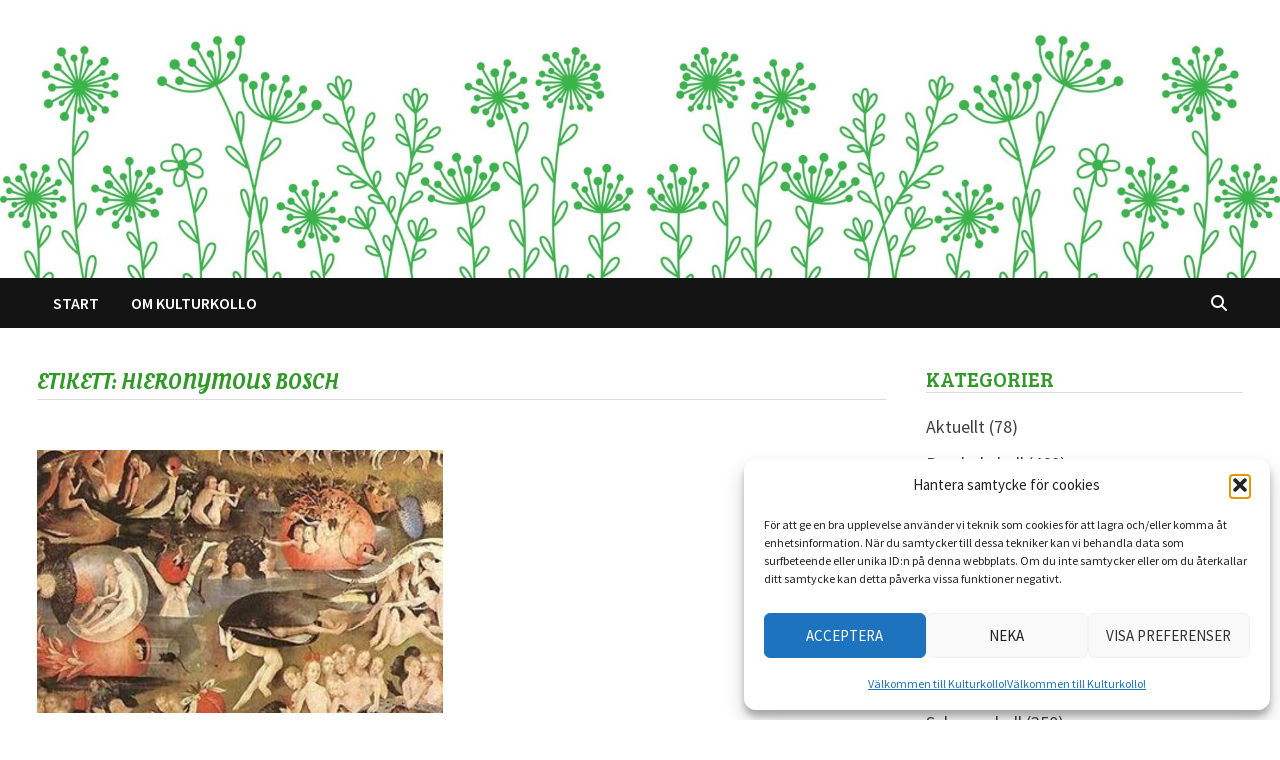

--- FILE ---
content_type: text/html; charset=UTF-8
request_url: https://www.kulturkollo.se/tag/hieronymous-bosch/
body_size: 13434
content:
<!doctype html>
<html lang="sv-SE">
<head>
	<meta charset="UTF-8">
	<meta name="viewport" content="width=device-width, initial-scale=1">
	<link rel="profile" href="https://gmpg.org/xfn/11">

	<title>Hieronymous Bosch &#8211; Kulturkollo</title>
<meta name='robots' content='max-image-preview:large' />
<link rel='dns-prefetch' href='//fonts.googleapis.com' />
<link rel="alternate" type="application/rss+xml" title="Kulturkollo &raquo; Webbflöde" href="https://www.kulturkollo.se/feed/" />
<link rel="alternate" type="application/rss+xml" title="Kulturkollo &raquo; Kommentarsflöde" href="https://www.kulturkollo.se/comments/feed/" />
<link rel="alternate" type="application/rss+xml" title="Kulturkollo &raquo; etikettflöde för Hieronymous Bosch" href="https://www.kulturkollo.se/tag/hieronymous-bosch/feed/" />
<style id='wp-img-auto-sizes-contain-inline-css' type='text/css'>
img:is([sizes=auto i],[sizes^="auto," i]){contain-intrinsic-size:3000px 1500px}
/*# sourceURL=wp-img-auto-sizes-contain-inline-css */
</style>
<style id='wp-emoji-styles-inline-css' type='text/css'>

	img.wp-smiley, img.emoji {
		display: inline !important;
		border: none !important;
		box-shadow: none !important;
		height: 1em !important;
		width: 1em !important;
		margin: 0 0.07em !important;
		vertical-align: -0.1em !important;
		background: none !important;
		padding: 0 !important;
	}
/*# sourceURL=wp-emoji-styles-inline-css */
</style>
<style id='wp-block-library-inline-css' type='text/css'>
:root{--wp-block-synced-color:#7a00df;--wp-block-synced-color--rgb:122,0,223;--wp-bound-block-color:var(--wp-block-synced-color);--wp-editor-canvas-background:#ddd;--wp-admin-theme-color:#007cba;--wp-admin-theme-color--rgb:0,124,186;--wp-admin-theme-color-darker-10:#006ba1;--wp-admin-theme-color-darker-10--rgb:0,107,160.5;--wp-admin-theme-color-darker-20:#005a87;--wp-admin-theme-color-darker-20--rgb:0,90,135;--wp-admin-border-width-focus:2px}@media (min-resolution:192dpi){:root{--wp-admin-border-width-focus:1.5px}}.wp-element-button{cursor:pointer}:root .has-very-light-gray-background-color{background-color:#eee}:root .has-very-dark-gray-background-color{background-color:#313131}:root .has-very-light-gray-color{color:#eee}:root .has-very-dark-gray-color{color:#313131}:root .has-vivid-green-cyan-to-vivid-cyan-blue-gradient-background{background:linear-gradient(135deg,#00d084,#0693e3)}:root .has-purple-crush-gradient-background{background:linear-gradient(135deg,#34e2e4,#4721fb 50%,#ab1dfe)}:root .has-hazy-dawn-gradient-background{background:linear-gradient(135deg,#faaca8,#dad0ec)}:root .has-subdued-olive-gradient-background{background:linear-gradient(135deg,#fafae1,#67a671)}:root .has-atomic-cream-gradient-background{background:linear-gradient(135deg,#fdd79a,#004a59)}:root .has-nightshade-gradient-background{background:linear-gradient(135deg,#330968,#31cdcf)}:root .has-midnight-gradient-background{background:linear-gradient(135deg,#020381,#2874fc)}:root{--wp--preset--font-size--normal:16px;--wp--preset--font-size--huge:42px}.has-regular-font-size{font-size:1em}.has-larger-font-size{font-size:2.625em}.has-normal-font-size{font-size:var(--wp--preset--font-size--normal)}.has-huge-font-size{font-size:var(--wp--preset--font-size--huge)}.has-text-align-center{text-align:center}.has-text-align-left{text-align:left}.has-text-align-right{text-align:right}.has-fit-text{white-space:nowrap!important}#end-resizable-editor-section{display:none}.aligncenter{clear:both}.items-justified-left{justify-content:flex-start}.items-justified-center{justify-content:center}.items-justified-right{justify-content:flex-end}.items-justified-space-between{justify-content:space-between}.screen-reader-text{border:0;clip-path:inset(50%);height:1px;margin:-1px;overflow:hidden;padding:0;position:absolute;width:1px;word-wrap:normal!important}.screen-reader-text:focus{background-color:#ddd;clip-path:none;color:#444;display:block;font-size:1em;height:auto;left:5px;line-height:normal;padding:15px 23px 14px;text-decoration:none;top:5px;width:auto;z-index:100000}html :where(.has-border-color){border-style:solid}html :where([style*=border-top-color]){border-top-style:solid}html :where([style*=border-right-color]){border-right-style:solid}html :where([style*=border-bottom-color]){border-bottom-style:solid}html :where([style*=border-left-color]){border-left-style:solid}html :where([style*=border-width]){border-style:solid}html :where([style*=border-top-width]){border-top-style:solid}html :where([style*=border-right-width]){border-right-style:solid}html :where([style*=border-bottom-width]){border-bottom-style:solid}html :where([style*=border-left-width]){border-left-style:solid}html :where(img[class*=wp-image-]){height:auto;max-width:100%}:where(figure){margin:0 0 1em}html :where(.is-position-sticky){--wp-admin--admin-bar--position-offset:var(--wp-admin--admin-bar--height,0px)}@media screen and (max-width:600px){html :where(.is-position-sticky){--wp-admin--admin-bar--position-offset:0px}}

/*# sourceURL=wp-block-library-inline-css */
</style><style id='global-styles-inline-css' type='text/css'>
:root{--wp--preset--aspect-ratio--square: 1;--wp--preset--aspect-ratio--4-3: 4/3;--wp--preset--aspect-ratio--3-4: 3/4;--wp--preset--aspect-ratio--3-2: 3/2;--wp--preset--aspect-ratio--2-3: 2/3;--wp--preset--aspect-ratio--16-9: 16/9;--wp--preset--aspect-ratio--9-16: 9/16;--wp--preset--color--black: #000000;--wp--preset--color--cyan-bluish-gray: #abb8c3;--wp--preset--color--white: #ffffff;--wp--preset--color--pale-pink: #f78da7;--wp--preset--color--vivid-red: #cf2e2e;--wp--preset--color--luminous-vivid-orange: #ff6900;--wp--preset--color--luminous-vivid-amber: #fcb900;--wp--preset--color--light-green-cyan: #7bdcb5;--wp--preset--color--vivid-green-cyan: #00d084;--wp--preset--color--pale-cyan-blue: #8ed1fc;--wp--preset--color--vivid-cyan-blue: #0693e3;--wp--preset--color--vivid-purple: #9b51e0;--wp--preset--gradient--vivid-cyan-blue-to-vivid-purple: linear-gradient(135deg,rgb(6,147,227) 0%,rgb(155,81,224) 100%);--wp--preset--gradient--light-green-cyan-to-vivid-green-cyan: linear-gradient(135deg,rgb(122,220,180) 0%,rgb(0,208,130) 100%);--wp--preset--gradient--luminous-vivid-amber-to-luminous-vivid-orange: linear-gradient(135deg,rgb(252,185,0) 0%,rgb(255,105,0) 100%);--wp--preset--gradient--luminous-vivid-orange-to-vivid-red: linear-gradient(135deg,rgb(255,105,0) 0%,rgb(207,46,46) 100%);--wp--preset--gradient--very-light-gray-to-cyan-bluish-gray: linear-gradient(135deg,rgb(238,238,238) 0%,rgb(169,184,195) 100%);--wp--preset--gradient--cool-to-warm-spectrum: linear-gradient(135deg,rgb(74,234,220) 0%,rgb(151,120,209) 20%,rgb(207,42,186) 40%,rgb(238,44,130) 60%,rgb(251,105,98) 80%,rgb(254,248,76) 100%);--wp--preset--gradient--blush-light-purple: linear-gradient(135deg,rgb(255,206,236) 0%,rgb(152,150,240) 100%);--wp--preset--gradient--blush-bordeaux: linear-gradient(135deg,rgb(254,205,165) 0%,rgb(254,45,45) 50%,rgb(107,0,62) 100%);--wp--preset--gradient--luminous-dusk: linear-gradient(135deg,rgb(255,203,112) 0%,rgb(199,81,192) 50%,rgb(65,88,208) 100%);--wp--preset--gradient--pale-ocean: linear-gradient(135deg,rgb(255,245,203) 0%,rgb(182,227,212) 50%,rgb(51,167,181) 100%);--wp--preset--gradient--electric-grass: linear-gradient(135deg,rgb(202,248,128) 0%,rgb(113,206,126) 100%);--wp--preset--gradient--midnight: linear-gradient(135deg,rgb(2,3,129) 0%,rgb(40,116,252) 100%);--wp--preset--font-size--small: 13px;--wp--preset--font-size--medium: 20px;--wp--preset--font-size--large: 36px;--wp--preset--font-size--x-large: 42px;--wp--preset--spacing--20: 0.44rem;--wp--preset--spacing--30: 0.67rem;--wp--preset--spacing--40: 1rem;--wp--preset--spacing--50: 1.5rem;--wp--preset--spacing--60: 2.25rem;--wp--preset--spacing--70: 3.38rem;--wp--preset--spacing--80: 5.06rem;--wp--preset--shadow--natural: 6px 6px 9px rgba(0, 0, 0, 0.2);--wp--preset--shadow--deep: 12px 12px 50px rgba(0, 0, 0, 0.4);--wp--preset--shadow--sharp: 6px 6px 0px rgba(0, 0, 0, 0.2);--wp--preset--shadow--outlined: 6px 6px 0px -3px rgb(255, 255, 255), 6px 6px rgb(0, 0, 0);--wp--preset--shadow--crisp: 6px 6px 0px rgb(0, 0, 0);}:where(.is-layout-flex){gap: 0.5em;}:where(.is-layout-grid){gap: 0.5em;}body .is-layout-flex{display: flex;}.is-layout-flex{flex-wrap: wrap;align-items: center;}.is-layout-flex > :is(*, div){margin: 0;}body .is-layout-grid{display: grid;}.is-layout-grid > :is(*, div){margin: 0;}:where(.wp-block-columns.is-layout-flex){gap: 2em;}:where(.wp-block-columns.is-layout-grid){gap: 2em;}:where(.wp-block-post-template.is-layout-flex){gap: 1.25em;}:where(.wp-block-post-template.is-layout-grid){gap: 1.25em;}.has-black-color{color: var(--wp--preset--color--black) !important;}.has-cyan-bluish-gray-color{color: var(--wp--preset--color--cyan-bluish-gray) !important;}.has-white-color{color: var(--wp--preset--color--white) !important;}.has-pale-pink-color{color: var(--wp--preset--color--pale-pink) !important;}.has-vivid-red-color{color: var(--wp--preset--color--vivid-red) !important;}.has-luminous-vivid-orange-color{color: var(--wp--preset--color--luminous-vivid-orange) !important;}.has-luminous-vivid-amber-color{color: var(--wp--preset--color--luminous-vivid-amber) !important;}.has-light-green-cyan-color{color: var(--wp--preset--color--light-green-cyan) !important;}.has-vivid-green-cyan-color{color: var(--wp--preset--color--vivid-green-cyan) !important;}.has-pale-cyan-blue-color{color: var(--wp--preset--color--pale-cyan-blue) !important;}.has-vivid-cyan-blue-color{color: var(--wp--preset--color--vivid-cyan-blue) !important;}.has-vivid-purple-color{color: var(--wp--preset--color--vivid-purple) !important;}.has-black-background-color{background-color: var(--wp--preset--color--black) !important;}.has-cyan-bluish-gray-background-color{background-color: var(--wp--preset--color--cyan-bluish-gray) !important;}.has-white-background-color{background-color: var(--wp--preset--color--white) !important;}.has-pale-pink-background-color{background-color: var(--wp--preset--color--pale-pink) !important;}.has-vivid-red-background-color{background-color: var(--wp--preset--color--vivid-red) !important;}.has-luminous-vivid-orange-background-color{background-color: var(--wp--preset--color--luminous-vivid-orange) !important;}.has-luminous-vivid-amber-background-color{background-color: var(--wp--preset--color--luminous-vivid-amber) !important;}.has-light-green-cyan-background-color{background-color: var(--wp--preset--color--light-green-cyan) !important;}.has-vivid-green-cyan-background-color{background-color: var(--wp--preset--color--vivid-green-cyan) !important;}.has-pale-cyan-blue-background-color{background-color: var(--wp--preset--color--pale-cyan-blue) !important;}.has-vivid-cyan-blue-background-color{background-color: var(--wp--preset--color--vivid-cyan-blue) !important;}.has-vivid-purple-background-color{background-color: var(--wp--preset--color--vivid-purple) !important;}.has-black-border-color{border-color: var(--wp--preset--color--black) !important;}.has-cyan-bluish-gray-border-color{border-color: var(--wp--preset--color--cyan-bluish-gray) !important;}.has-white-border-color{border-color: var(--wp--preset--color--white) !important;}.has-pale-pink-border-color{border-color: var(--wp--preset--color--pale-pink) !important;}.has-vivid-red-border-color{border-color: var(--wp--preset--color--vivid-red) !important;}.has-luminous-vivid-orange-border-color{border-color: var(--wp--preset--color--luminous-vivid-orange) !important;}.has-luminous-vivid-amber-border-color{border-color: var(--wp--preset--color--luminous-vivid-amber) !important;}.has-light-green-cyan-border-color{border-color: var(--wp--preset--color--light-green-cyan) !important;}.has-vivid-green-cyan-border-color{border-color: var(--wp--preset--color--vivid-green-cyan) !important;}.has-pale-cyan-blue-border-color{border-color: var(--wp--preset--color--pale-cyan-blue) !important;}.has-vivid-cyan-blue-border-color{border-color: var(--wp--preset--color--vivid-cyan-blue) !important;}.has-vivid-purple-border-color{border-color: var(--wp--preset--color--vivid-purple) !important;}.has-vivid-cyan-blue-to-vivid-purple-gradient-background{background: var(--wp--preset--gradient--vivid-cyan-blue-to-vivid-purple) !important;}.has-light-green-cyan-to-vivid-green-cyan-gradient-background{background: var(--wp--preset--gradient--light-green-cyan-to-vivid-green-cyan) !important;}.has-luminous-vivid-amber-to-luminous-vivid-orange-gradient-background{background: var(--wp--preset--gradient--luminous-vivid-amber-to-luminous-vivid-orange) !important;}.has-luminous-vivid-orange-to-vivid-red-gradient-background{background: var(--wp--preset--gradient--luminous-vivid-orange-to-vivid-red) !important;}.has-very-light-gray-to-cyan-bluish-gray-gradient-background{background: var(--wp--preset--gradient--very-light-gray-to-cyan-bluish-gray) !important;}.has-cool-to-warm-spectrum-gradient-background{background: var(--wp--preset--gradient--cool-to-warm-spectrum) !important;}.has-blush-light-purple-gradient-background{background: var(--wp--preset--gradient--blush-light-purple) !important;}.has-blush-bordeaux-gradient-background{background: var(--wp--preset--gradient--blush-bordeaux) !important;}.has-luminous-dusk-gradient-background{background: var(--wp--preset--gradient--luminous-dusk) !important;}.has-pale-ocean-gradient-background{background: var(--wp--preset--gradient--pale-ocean) !important;}.has-electric-grass-gradient-background{background: var(--wp--preset--gradient--electric-grass) !important;}.has-midnight-gradient-background{background: var(--wp--preset--gradient--midnight) !important;}.has-small-font-size{font-size: var(--wp--preset--font-size--small) !important;}.has-medium-font-size{font-size: var(--wp--preset--font-size--medium) !important;}.has-large-font-size{font-size: var(--wp--preset--font-size--large) !important;}.has-x-large-font-size{font-size: var(--wp--preset--font-size--x-large) !important;}
/*# sourceURL=global-styles-inline-css */
</style>

<style id='classic-theme-styles-inline-css' type='text/css'>
/*! This file is auto-generated */
.wp-block-button__link{color:#fff;background-color:#32373c;border-radius:9999px;box-shadow:none;text-decoration:none;padding:calc(.667em + 2px) calc(1.333em + 2px);font-size:1.125em}.wp-block-file__button{background:#32373c;color:#fff;text-decoration:none}
/*# sourceURL=/wp-includes/css/classic-themes.min.css */
</style>
<link rel='stylesheet' id='cmplz-general-css' href='https://www.kulturkollo.se/wp-content/plugins/complianz-gdpr/assets/css/cookieblocker.min.css?ver=1765977343' type='text/css' media='all' />
<link rel='stylesheet' id='font-awesome-css' href='https://www.kulturkollo.se/wp-content/themes/bam/assets/fonts/css/all.min.css?ver=6.7.2' type='text/css' media='all' />
<link rel='stylesheet' id='bam-style-css' href='https://www.kulturkollo.se/wp-content/themes/bam/style.css?ver=1.3.5' type='text/css' media='all' />
<link rel='stylesheet' id='bam-google-fonts-css' href='https://fonts.googleapis.com/css?family=Source+Sans+Pro%3A100%2C200%2C300%2C400%2C500%2C600%2C700%2C800%2C900%2C100i%2C200i%2C300i%2C400i%2C500i%2C600i%2C700i%2C800i%2C900i|Oleo+Script%3A100%2C200%2C300%2C400%2C500%2C600%2C700%2C800%2C900%2C100i%2C200i%2C300i%2C400i%2C500i%2C600i%2C700i%2C800i%2C900i|Bree+Serif%3A100%2C200%2C300%2C400%2C500%2C600%2C700%2C800%2C900%2C100i%2C200i%2C300i%2C400i%2C500i%2C600i%2C700i%2C800i%2C900i%26subset%3Dlatin' type='text/css' media='all' />
<script type="text/javascript" async src="https://www.kulturkollo.se/wp-content/plugins/burst-statistics/assets/js/timeme/timeme.min.js?ver=1766623350" id="burst-timeme-js"></script>
<script type="text/javascript" async src="https://www.kulturkollo.se/wp-content/uploads/burst/js/burst.min.js?ver=1769026040" id="burst-js"></script>
<link rel="https://api.w.org/" href="https://www.kulturkollo.se/wp-json/" /><link rel="alternate" title="JSON" type="application/json" href="https://www.kulturkollo.se/wp-json/wp/v2/tags/1359" /><link rel="EditURI" type="application/rsd+xml" title="RSD" href="https://www.kulturkollo.se/xmlrpc.php?rsd" />
			<style>.cmplz-hidden {
					display: none !important;
				}</style><style type="text/css">.recentcomments a{display:inline !important;padding:0 !important;margin:0 !important;}</style>		<style type="text/css">
					.site-title,
			.site-description {
				position: absolute;
				clip: rect(1px, 1px, 1px, 1px);
				display: none;
			}
				</style>
		<link rel="icon" href="https://www.kulturkollo.se/wp-content/uploads/2014/08/cropped-kulturkollo-avatar-32x32.jpg" sizes="32x32" />
<link rel="icon" href="https://www.kulturkollo.se/wp-content/uploads/2014/08/cropped-kulturkollo-avatar-192x192.jpg" sizes="192x192" />
<link rel="apple-touch-icon" href="https://www.kulturkollo.se/wp-content/uploads/2014/08/cropped-kulturkollo-avatar-180x180.jpg" />
<meta name="msapplication-TileImage" content="https://www.kulturkollo.se/wp-content/uploads/2014/08/cropped-kulturkollo-avatar-270x270.jpg" />

		<style type="text/css" id="theme-custom-css">
			/* Color CSS */
                
                    blockquote {
                        border-left: 4px solid #f7ba13;
                    }

                    button,
                    input[type="button"],
                    input[type="reset"],
                    input[type="submit"] {
                        background: #f7ba13;
                    }

                    .wp-block-search .wp-block-search__button {
                        background: #f7ba13;
                    }

                    .bam-readmore {
                        background: #f7ba13;
                    }

                    .site-title a, .site-description {
                        color: #f7ba13;
                    }

                    .site-header.default-style .main-navigation ul li a:hover {
                        color: #f7ba13;
                    }

                    .site-header.default-style .main-navigation ul ul li a:hover {
                        background: #f7ba13;
                    }

                    .site-header.default-style .main-navigation .current_page_item > a,
                    .site-header.default-style .main-navigation .current-menu-item > a,
                    .site-header.default-style .main-navigation .current_page_ancestor > a,
                    .site-header.default-style .main-navigation .current-menu-ancestor > a {
                        color: #f7ba13;
                    }

                    .site-header.horizontal-style .main-navigation ul li a:hover {
                        color: #f7ba13;
                    }

                    .site-header.horizontal-style .main-navigation ul ul li a:hover {
                        background: #f7ba13;
                    }

                    .site-header.horizontal-style .main-navigation .current_page_item > a,
                    .site-header.horizontal-style .main-navigation .current-menu-item > a,
                    .site-header.horizontal-style .main-navigation .current_page_ancestor > a,
                    .site-header.horizontal-style .main-navigation .current-menu-ancestor > a {
                        color: #f7ba13;
                    }

                    .posts-navigation .nav-previous a:hover,
                    .posts-navigation .nav-next a:hover {
                        color: #f7ba13;
                    }

                    .post-navigation .nav-previous .post-title:hover,
                    .post-navigation .nav-next .post-title:hover {
                        color: #f7ba13;
                    }

                    .pagination .page-numbers.current {
                        background: #f7ba13;
                        border: 1px solid #f7ba13;
                        color: #ffffff;
                    }
                      
                    .pagination a.page-numbers:hover {
                        background: #f7ba13;
                        border: 1px solid #f7ba13;
                    }

                    .widget a:hover,
                    .widget ul li a:hover {
                        color: #f7ba13;
                    }

                    li.bm-tab.th-ui-state-active a {
                        border-bottom: 1px solid #f7ba13;
                    }

                    .footer-widget-area .widget a:hover {
                        color: #f7ba13;
                    }

                    .bms-title a:hover {
                        color: #f7ba13;
                    }

                    .bam-entry .entry-title a:hover {
                        color: #f7ba13;
                    }

                    .related-post-meta a:hover,
                    .entry-meta a:hover {
                        color: #f7ba13;
                    }

                    .related-post-meta .byline a:hover,
                    .entry-meta .byline a:hover {
                        color: #f7ba13;
                    }

                    .cat-links a {
                        color: #f7ba13;
                    }

                    .tags-links a:hover {
                        background: #f7ba13;
                    }

                    .related-post-title a:hover {
                        color: #f7ba13;
                    }

                    .author-posts-link:hover {
                        color: #f7ba13;
                    }

                    .comment-author a {
                        color: #f7ba13;
                    }

                    .comment-metadata a:hover,
                    .comment-metadata a:focus,
                    .pingback .comment-edit-link:hover,
                    .pingback .comment-edit-link:focus {
                        color: #f7ba13;
                    }

                    .comment-reply-link:hover,
                    .comment-reply-link:focus {
                        background: #f7ba13;
                    }

                    .comment-notes a:hover,
                    .comment-awaiting-moderation a:hover,
                    .logged-in-as a:hover,
                    .form-allowed-tags a:hover {
                        color: #f7ba13;
                    }

                    .required {
                        color: #f7ba13;
                    }

                    .comment-reply-title small a:before {
                        color: #f7ba13;
                    }

                    .wp-block-quote {
                        border-left: 4px solid #f7ba13;
                    }

                    .wp-block-quote[style*="text-align:right"], .wp-block-quote[style*="text-align: right"] {
                        border-right: 4px solid #f7ba13;
                    }

                    .site-info a:hover {
                        color: #f7ba13;
                    }

                    #bam-tags a, .widget_tag_cloud .tagcloud a {
                        background: #f7ba13;
                    }

                
                    .page-content a:hover,
                    .entry-content a:hover {
                        color: #00aeef;
                    }
                
                    body.boxed-layout.custom-background,
                    body.boxed-layout {
                        background-color: #ffffff;
                    }
                
                    body.boxed-layout.custom-background.separate-containers,
                    body.boxed-layout.separate-containers {
                        background-color: #dddddd;
                    }
                
                    body.wide-layout.custom-background.separate-containers,
                    body.wide-layout.separate-containers {
                        background-color: #eeeeee;
                    }
                /* Header CSS */
                    .site-logo-image img {
                        max-width: 400px;
                    }
                
                        .site-header.default-style #site-header-inner {
                            padding-top: 5px;
                        }
                    
                        .site-header.default-style #site-header-inner {
                            padding-bottom: 6px;
                        }
                    /* Typography CSS */h1, h2, h3, h4, h5, h6, .site-title, .bam-entry .entry-title a, .widget-title, .is-style-bam-widget-title, .entry-title, .related-section-title, .related-post-title a, .single .entry-title, .archive .page-title{font-family:Oleo Script;font-weight:500;font-style:normal;color:#329929;}.widget-title, .is-style-bam-widget-title{font-family:Bree Serif;line-height:1;}		</style>

	</head>

<body data-rsssl=1 class="archive tag tag-hieronymous-bosch tag-1359 wp-embed-responsive wp-theme-bam hfeed boxed-layout right-sidebar one-container" data-burst_id="1359" data-burst_type="tag">



<div id="page" class="site">
	<a class="skip-link screen-reader-text" href="#content">Hoppa till innehåll</a>

	
	


<header id="masthead" class="site-header default-style">

    
    

<div id="site-header-inner" class="clearfix container-fluid left-logo">

    <div class="site-branding">
    <div class="site-branding-inner">

        
        <div class="site-branding-text">
                            <p class="site-title"><a href="https://www.kulturkollo.se/" rel="home">Kulturkollo</a></p>
                                <p class="site-description">Ett bloggkollektiv med läsglädje</p>
                    </div><!-- .site-branding-text -->

    </div><!-- .site-branding-inner -->
</div><!-- .site-branding -->
        
</div><!-- #site-header-inner -->

<div class="th-header-image clearfix"><img src="https://www.kulturkollo.se/wp-content/uploads/2024/03/cropped-9-scaled-1.jpg" height="417" width="2000" alt="" /></div>

<nav id="site-navigation" class="main-navigation">

    <div id="site-navigation-inner" class="container align-left show-search">
        
        <div class="menu-toppmeny-container"><ul id="primary-menu" class="menu"><li id="menu-item-34644" class="menu-item menu-item-type-custom menu-item-object-custom menu-item-home menu-item-34644"><a href="https://www.kulturkollo.se">Start</a></li>
<li id="menu-item-188" class="menu-item menu-item-type-post_type menu-item-object-page menu-item-home menu-item-privacy-policy menu-item-188"><a rel="privacy-policy" href="https://www.kulturkollo.se/about/">Om Kulturkollo</a></li>
</ul></div><div class="bam-search-button-icon">
    <i class="fas fa-search" aria-hidden="true"></i>
</div>
<div class="bam-search-box-container">
    <div class="bam-search-box">
        <form role="search" method="get" class="search-form" action="https://www.kulturkollo.se/">
				<label>
					<span class="screen-reader-text">Sök efter:</span>
					<input type="search" class="search-field" placeholder="Sök …" value="" name="s" />
				</label>
				<input type="submit" class="search-submit" value="Sök" />
			</form>    </div><!-- th-search-box -->
</div><!-- .th-search-box-container -->

        <button class="menu-toggle" aria-controls="primary-menu" aria-expanded="false" data-toggle-target=".mobile-navigation"><i class="fas fa-bars"></i>Meny</button>
        
    </div><!-- .container -->
    
</nav><!-- #site-navigation -->
<div class="mobile-dropdown">
    <nav class="mobile-navigation">
        <div class="menu-toppmeny-container"><ul id="primary-menu-mobile" class="menu"><li class="menu-item menu-item-type-custom menu-item-object-custom menu-item-home menu-item-34644"><a href="https://www.kulturkollo.se">Start</a></li>
<li class="menu-item menu-item-type-post_type menu-item-object-page menu-item-home menu-item-privacy-policy menu-item-188"><a rel="privacy-policy" href="https://www.kulturkollo.se/about/">Om Kulturkollo</a></li>
</ul></div>    </nav>
</div>

    
    			<div class="bam-header-bg"></div>
         
</header><!-- #masthead -->


	
	<div id="content" class="site-content">
		<div class="container">

	
	<div id="primary" class="content-area">

		
		<main id="main" class="site-main">

			
				<header class="page-header">
					<h1 class="page-title">Etikett: <span>Hieronymous Bosch</span></h1>				</header><!-- .page-header -->

					
			
			<div id="blog-entries" class="blog-wrap clearfix grid-style th-grid-2">

				
				
				
					
					

<article id="post-8565" class="bam-entry clearfix grid-entry th-col-1 post-8565 post type-post status-publish format-standard has-post-thumbnail hentry category-kulturkoll tag-sommarlovmedkulturkollo tag-hieronymous-bosch">

	
	<div class="blog-entry-inner clearfix">

		
				
		<div class="post-thumbnail">
			<a href="https://www.kulturkollo.se/2015/07/18/sommarlov-med-kulturkollo-fantasi/" aria-hidden="true" tabindex="-1">
				<img width="711" height="460" src="https://www.kulturkollo.se/wp-content/uploads/2015/07/garden-of-earthly-delights-detalj.jpg" class="attachment-bam-featured size-bam-featured wp-post-image" alt="Sommarlov med Kulturkollo #fantasi" decoding="async" fetchpriority="high" srcset="https://www.kulturkollo.se/wp-content/uploads/2015/07/garden-of-earthly-delights-detalj.jpg 711w, https://www.kulturkollo.se/wp-content/uploads/2015/07/garden-of-earthly-delights-detalj-300x194.jpg 300w" sizes="(max-width: 711px) 100vw, 711px" />			</a>
		</div>

		
		<div class="blog-entry-content">

			
			<div class="category-list">
				<span class="cat-links"><a href="https://www.kulturkollo.se/category/kulturkoll/" rel="category tag">Kulturkoll</a></span>			</div><!-- .category-list -->

			<header class="entry-header">
				<h2 class="entry-title"><a href="https://www.kulturkollo.se/2015/07/18/sommarlov-med-kulturkollo-fantasi/" rel="bookmark">Sommarlov med Kulturkollo #fantasi</a></h2>					<div class="entry-meta">
						<span class="byline"> <img class="author-photo" alt="Carolina" src="https://secure.gravatar.com/avatar/79fedd891f6389c0688117a86b894de33a068e09a528a71a41a0417a6ee253b1?s=96&#038;d=identicon&#038;r=g" />av <span class="author vcard"><a class="url fn n" href="https://www.kulturkollo.se/author/carolina/">Carolina</a></span></span><span class="posted-on"><i class="far fa-clock"></i><a href="https://www.kulturkollo.se/2015/07/18/sommarlov-med-kulturkollo-fantasi/" rel="bookmark"><time class="entry-date published sm-hu" datetime="2015-07-18T08:30:39+02:00">18 juli, 2015</time><time class="updated" datetime="2015-06-24T11:06:12+02:00">24 juni, 2015</time></a></span><span class="comments-link"><i class="far fa-comments"></i><a href="https://www.kulturkollo.se/2015/07/18/sommarlov-med-kulturkollo-fantasi/#comments">4</a></span>					</div><!-- .entry-meta -->
							</header><!-- .entry-header -->

			
			
			<div class="entry-summary">
				<p>En man som måtte ha haft mycket livlig fantasi var konstnären Hieronymous Bosch, som levde 1450-1516 i Holland. Hans målningar är ett myller av människor &hellip; </p>
			</div><!-- .entry-summary -->

			
			<footer class="entry-footer">
							</footer><!-- .entry-footer -->

		</div><!-- .blog-entry-content -->

		
	</div><!-- .blog-entry-inner -->

</article><!-- #post-8565 -->

					
				
			</div><!-- #blog-entries -->

			
			
		</main><!-- #main -->

		
	</div><!-- #primary -->

	


<aside id="secondary" class="widget-area">

	
	<section id="categories-8" class="widget widget_categories"><h4 class="widget-title">Kategorier</h4>
			<ul>
					<li class="cat-item cat-item-3003"><a href="https://www.kulturkollo.se/category/aktuellt/">Aktuellt</a> (78)
</li>
	<li class="cat-item cat-item-6"><a href="https://www.kulturkollo.se/category/barnbokskoll/">Barnbokskoll</a> (460)
</li>
	<li class="cat-item cat-item-13"><a href="https://www.kulturkollo.se/category/evenemangskoll/">Evenemangskoll</a> (308)
</li>
	<li class="cat-item cat-item-12"><a href="https://www.kulturkollo.se/category/grafik-och-seriekoll/">Grafik- och seriekoll</a> (130)
</li>
	<li class="cat-item cat-item-1"><a href="https://www.kulturkollo.se/category/kulturkoll/">Kulturkoll</a> (2&nbsp;301)
</li>
	<li class="cat-item cat-item-14"><a href="https://www.kulturkollo.se/category/lyrikkoll/">Lyrikkoll</a> (166)
</li>
	<li class="cat-item cat-item-10"><a href="https://www.kulturkollo.se/category/novellkoll/">Novellkoll</a> (159)
</li>
	<li class="cat-item cat-item-8"><a href="https://www.kulturkollo.se/category/romankoll/">Romankoll</a> (1&nbsp;378)
</li>
	<li class="cat-item cat-item-11"><a href="https://www.kulturkollo.se/category/sakprosakoll/">Sakprosakoll</a> (350)
</li>
	<li class="cat-item cat-item-9"><a href="https://www.kulturkollo.se/category/ungdomsbokskoll/">Ungdomsbokskoll</a> (436)
</li>
			</ul>

			</section><section id="recent-comments-2" class="widget widget_recent_comments"><h4 class="widget-title">Kommentarer</h4><ul id="recentcomments"><li class="recentcomments"><span class="comment-author-link"><a href="https://livetpavastkusten.wordpress.com/2026/01/13/260113-bokutmaningar/" class="url" rel="ugc external nofollow">260113 &#8211; Bokutmaningar | Livet på västkusten</a></span> om <a href="https://www.kulturkollo.se/2026/01/05/varldsdelsutmaningen-lasa-jorden-runt-med-kulturkollo/#comment-67494">Världsdelsutmaningen: Läsa jorden runt med Kulturkollo</a></li><li class="recentcomments"><span class="comment-author-link">Linda</span> om <a href="https://www.kulturkollo.se/2026/01/05/varldsdelsutmaningen-lasa-jorden-runt-med-kulturkollo/#comment-67490">Världsdelsutmaningen: Läsa jorden runt med Kulturkollo</a></li><li class="recentcomments"><span class="comment-author-link"><a href="https://tantaugustastekopp.wordpress.com/2026/01/10/lasutmaningar-2026/" class="url" rel="ugc external nofollow">Läsutmaningar 2026 &#8211; Tant Augustas tekopp</a></span> om <a href="https://www.kulturkollo.se/2026/01/05/varldsdelsutmaningen-lasa-jorden-runt-med-kulturkollo/#comment-67489">Världsdelsutmaningen: Läsa jorden runt med Kulturkollo</a></li><li class="recentcomments"><span class="comment-author-link"><a href="http://www.ugglanoboken.blogspot.se" class="url" rel="ugc external nofollow">Ugglanoboken</a></span> om <a href="https://www.kulturkollo.se/2026/01/05/varldsdelsutmaningen-lasa-jorden-runt-med-kulturkollo/#comment-67486">Världsdelsutmaningen: Läsa jorden runt med Kulturkollo</a></li><li class="recentcomments"><span class="comment-author-link"><a href="https://lenasgodsaker.blogspot.com/" class="url" rel="ugc external nofollow">Lena</a></span> om <a href="https://www.kulturkollo.se/2026/01/03/just-nu-januari-2026/#comment-67480">Just nu: januari 2026</a></li></ul></section><section id="archives-4" class="widget widget_archive"><h4 class="widget-title">Arkiv</h4>		<label class="screen-reader-text" for="archives-dropdown-4">Arkiv</label>
		<select id="archives-dropdown-4" name="archive-dropdown">
			
			<option value="">Välj månad</option>
				<option value='https://www.kulturkollo.se/2026/01/'> januari 2026 </option>
	<option value='https://www.kulturkollo.se/2025/12/'> december 2025 </option>
	<option value='https://www.kulturkollo.se/2025/11/'> november 2025 </option>
	<option value='https://www.kulturkollo.se/2025/10/'> oktober 2025 </option>
	<option value='https://www.kulturkollo.se/2025/09/'> september 2025 </option>
	<option value='https://www.kulturkollo.se/2025/08/'> augusti 2025 </option>
	<option value='https://www.kulturkollo.se/2025/07/'> juli 2025 </option>
	<option value='https://www.kulturkollo.se/2025/06/'> juni 2025 </option>
	<option value='https://www.kulturkollo.se/2025/05/'> maj 2025 </option>
	<option value='https://www.kulturkollo.se/2025/04/'> april 2025 </option>
	<option value='https://www.kulturkollo.se/2025/03/'> mars 2025 </option>
	<option value='https://www.kulturkollo.se/2025/02/'> februari 2025 </option>
	<option value='https://www.kulturkollo.se/2025/01/'> januari 2025 </option>
	<option value='https://www.kulturkollo.se/2024/12/'> december 2024 </option>
	<option value='https://www.kulturkollo.se/2024/11/'> november 2024 </option>
	<option value='https://www.kulturkollo.se/2024/10/'> oktober 2024 </option>
	<option value='https://www.kulturkollo.se/2024/09/'> september 2024 </option>
	<option value='https://www.kulturkollo.se/2024/08/'> augusti 2024 </option>
	<option value='https://www.kulturkollo.se/2024/07/'> juli 2024 </option>
	<option value='https://www.kulturkollo.se/2024/06/'> juni 2024 </option>
	<option value='https://www.kulturkollo.se/2024/05/'> maj 2024 </option>
	<option value='https://www.kulturkollo.se/2024/04/'> april 2024 </option>
	<option value='https://www.kulturkollo.se/2024/03/'> mars 2024 </option>
	<option value='https://www.kulturkollo.se/2020/08/'> augusti 2020 </option>
	<option value='https://www.kulturkollo.se/2020/07/'> juli 2020 </option>
	<option value='https://www.kulturkollo.se/2020/06/'> juni 2020 </option>
	<option value='https://www.kulturkollo.se/2020/05/'> maj 2020 </option>
	<option value='https://www.kulturkollo.se/2020/04/'> april 2020 </option>
	<option value='https://www.kulturkollo.se/2020/03/'> mars 2020 </option>
	<option value='https://www.kulturkollo.se/2020/02/'> februari 2020 </option>
	<option value='https://www.kulturkollo.se/2020/01/'> januari 2020 </option>
	<option value='https://www.kulturkollo.se/2019/12/'> december 2019 </option>
	<option value='https://www.kulturkollo.se/2019/11/'> november 2019 </option>
	<option value='https://www.kulturkollo.se/2019/10/'> oktober 2019 </option>
	<option value='https://www.kulturkollo.se/2019/09/'> september 2019 </option>
	<option value='https://www.kulturkollo.se/2019/08/'> augusti 2019 </option>
	<option value='https://www.kulturkollo.se/2019/07/'> juli 2019 </option>
	<option value='https://www.kulturkollo.se/2019/06/'> juni 2019 </option>
	<option value='https://www.kulturkollo.se/2019/05/'> maj 2019 </option>
	<option value='https://www.kulturkollo.se/2019/04/'> april 2019 </option>
	<option value='https://www.kulturkollo.se/2019/03/'> mars 2019 </option>
	<option value='https://www.kulturkollo.se/2019/02/'> februari 2019 </option>
	<option value='https://www.kulturkollo.se/2019/01/'> januari 2019 </option>
	<option value='https://www.kulturkollo.se/2018/12/'> december 2018 </option>
	<option value='https://www.kulturkollo.se/2018/11/'> november 2018 </option>
	<option value='https://www.kulturkollo.se/2018/10/'> oktober 2018 </option>
	<option value='https://www.kulturkollo.se/2018/09/'> september 2018 </option>
	<option value='https://www.kulturkollo.se/2018/08/'> augusti 2018 </option>
	<option value='https://www.kulturkollo.se/2018/07/'> juli 2018 </option>
	<option value='https://www.kulturkollo.se/2018/06/'> juni 2018 </option>
	<option value='https://www.kulturkollo.se/2018/05/'> maj 2018 </option>
	<option value='https://www.kulturkollo.se/2018/04/'> april 2018 </option>
	<option value='https://www.kulturkollo.se/2018/03/'> mars 2018 </option>
	<option value='https://www.kulturkollo.se/2018/02/'> februari 2018 </option>
	<option value='https://www.kulturkollo.se/2018/01/'> januari 2018 </option>
	<option value='https://www.kulturkollo.se/2017/12/'> december 2017 </option>
	<option value='https://www.kulturkollo.se/2017/11/'> november 2017 </option>
	<option value='https://www.kulturkollo.se/2017/10/'> oktober 2017 </option>
	<option value='https://www.kulturkollo.se/2017/09/'> september 2017 </option>
	<option value='https://www.kulturkollo.se/2017/08/'> augusti 2017 </option>
	<option value='https://www.kulturkollo.se/2017/07/'> juli 2017 </option>
	<option value='https://www.kulturkollo.se/2017/06/'> juni 2017 </option>
	<option value='https://www.kulturkollo.se/2017/05/'> maj 2017 </option>
	<option value='https://www.kulturkollo.se/2017/04/'> april 2017 </option>
	<option value='https://www.kulturkollo.se/2017/03/'> mars 2017 </option>
	<option value='https://www.kulturkollo.se/2017/02/'> februari 2017 </option>
	<option value='https://www.kulturkollo.se/2017/01/'> januari 2017 </option>
	<option value='https://www.kulturkollo.se/2016/12/'> december 2016 </option>
	<option value='https://www.kulturkollo.se/2016/11/'> november 2016 </option>
	<option value='https://www.kulturkollo.se/2016/10/'> oktober 2016 </option>
	<option value='https://www.kulturkollo.se/2016/09/'> september 2016 </option>
	<option value='https://www.kulturkollo.se/2016/08/'> augusti 2016 </option>
	<option value='https://www.kulturkollo.se/2016/07/'> juli 2016 </option>
	<option value='https://www.kulturkollo.se/2016/06/'> juni 2016 </option>
	<option value='https://www.kulturkollo.se/2016/05/'> maj 2016 </option>
	<option value='https://www.kulturkollo.se/2016/04/'> april 2016 </option>
	<option value='https://www.kulturkollo.se/2016/03/'> mars 2016 </option>
	<option value='https://www.kulturkollo.se/2016/02/'> februari 2016 </option>
	<option value='https://www.kulturkollo.se/2016/01/'> januari 2016 </option>
	<option value='https://www.kulturkollo.se/2015/12/'> december 2015 </option>
	<option value='https://www.kulturkollo.se/2015/11/'> november 2015 </option>
	<option value='https://www.kulturkollo.se/2015/10/'> oktober 2015 </option>
	<option value='https://www.kulturkollo.se/2015/09/'> september 2015 </option>
	<option value='https://www.kulturkollo.se/2015/08/'> augusti 2015 </option>
	<option value='https://www.kulturkollo.se/2015/07/'> juli 2015 </option>
	<option value='https://www.kulturkollo.se/2015/06/'> juni 2015 </option>
	<option value='https://www.kulturkollo.se/2015/05/'> maj 2015 </option>
	<option value='https://www.kulturkollo.se/2015/04/'> april 2015 </option>
	<option value='https://www.kulturkollo.se/2015/03/'> mars 2015 </option>
	<option value='https://www.kulturkollo.se/2015/02/'> februari 2015 </option>
	<option value='https://www.kulturkollo.se/2015/01/'> januari 2015 </option>
	<option value='https://www.kulturkollo.se/2014/12/'> december 2014 </option>
	<option value='https://www.kulturkollo.se/2014/11/'> november 2014 </option>
	<option value='https://www.kulturkollo.se/2014/10/'> oktober 2014 </option>
	<option value='https://www.kulturkollo.se/2014/09/'> september 2014 </option>
	<option value='https://www.kulturkollo.se/2014/08/'> augusti 2014 </option>

		</select>

			<script type="text/javascript">
/* <![CDATA[ */

( ( dropdownId ) => {
	const dropdown = document.getElementById( dropdownId );
	function onSelectChange() {
		setTimeout( () => {
			if ( 'escape' === dropdown.dataset.lastkey ) {
				return;
			}
			if ( dropdown.value ) {
				document.location.href = dropdown.value;
			}
		}, 250 );
	}
	function onKeyUp( event ) {
		if ( 'Escape' === event.key ) {
			dropdown.dataset.lastkey = 'escape';
		} else {
			delete dropdown.dataset.lastkey;
		}
	}
	function onClick() {
		delete dropdown.dataset.lastkey;
	}
	dropdown.addEventListener( 'keyup', onKeyUp );
	dropdown.addEventListener( 'click', onClick );
	dropdown.addEventListener( 'change', onSelectChange );
})( "archives-dropdown-4" );

//# sourceURL=WP_Widget_Archives%3A%3Awidget
/* ]]> */
</script>
</section>
	
</aside><!-- #secondary -->

	</div><!-- .container -->
	</div><!-- #content -->

	
	
	<footer id="colophon" class="site-footer">

		
		
		<div class="footer-widget-area clearfix th-columns-3">
			<div class="container">
				<div class="footer-widget-area-inner">
					<div class="col column-1">
											</div>

											<div class="col column-2">
													</div>
					
											<div class="col column-3">
													</div>
					
									</div><!-- .footer-widget-area-inner -->
			</div><!-- .container -->
		</div><!-- .footer-widget-area -->

		<div class="site-info clearfix">
			<div class="container">
				<div class="copyright-container">
					Upphovsrätt &#169; 2026 <a href="https://www.kulturkollo.se/" title="Kulturkollo" >Kulturkollo</a>.
					Drivs med <a href="https://wordpress.org" target="_blank">WordPress</a> och <a href="https://themezhut.com/themes/bam/" target="_blank">Bam</a>.				</div><!-- .copyright-container -->
			</div><!-- .container -->
		</div><!-- .site-info -->

		
	</footer><!-- #colophon -->

	
</div><!-- #page -->


<script type="speculationrules">
{"prefetch":[{"source":"document","where":{"and":[{"href_matches":"/*"},{"not":{"href_matches":["/wp-*.php","/wp-admin/*","/wp-content/uploads/*","/wp-content/*","/wp-content/plugins/*","/wp-content/themes/bam/*","/*\\?(.+)"]}},{"not":{"selector_matches":"a[rel~=\"nofollow\"]"}},{"not":{"selector_matches":".no-prefetch, .no-prefetch a"}}]},"eagerness":"conservative"}]}
</script>

<!-- Consent Management powered by Complianz | GDPR/CCPA Cookie Consent https://wordpress.org/plugins/complianz-gdpr -->
<div id="cmplz-cookiebanner-container"><div class="cmplz-cookiebanner cmplz-hidden banner-1 bottom-right-view-preferences optin cmplz-bottom-right cmplz-categories-type-view-preferences" aria-modal="true" data-nosnippet="true" role="dialog" aria-live="polite" aria-labelledby="cmplz-header-1-optin" aria-describedby="cmplz-message-1-optin">
	<div class="cmplz-header">
		<div class="cmplz-logo"></div>
		<div class="cmplz-title" id="cmplz-header-1-optin">Hantera samtycke för cookies</div>
		<div class="cmplz-close" tabindex="0" role="button" aria-label="Stäng dialogruta">
			<svg aria-hidden="true" focusable="false" data-prefix="fas" data-icon="times" class="svg-inline--fa fa-times fa-w-11" role="img" xmlns="http://www.w3.org/2000/svg" viewBox="0 0 352 512"><path fill="currentColor" d="M242.72 256l100.07-100.07c12.28-12.28 12.28-32.19 0-44.48l-22.24-22.24c-12.28-12.28-32.19-12.28-44.48 0L176 189.28 75.93 89.21c-12.28-12.28-32.19-12.28-44.48 0L9.21 111.45c-12.28 12.28-12.28 32.19 0 44.48L109.28 256 9.21 356.07c-12.28 12.28-12.28 32.19 0 44.48l22.24 22.24c12.28 12.28 32.2 12.28 44.48 0L176 322.72l100.07 100.07c12.28 12.28 32.2 12.28 44.48 0l22.24-22.24c12.28-12.28 12.28-32.19 0-44.48L242.72 256z"></path></svg>
		</div>
	</div>

	<div class="cmplz-divider cmplz-divider-header"></div>
	<div class="cmplz-body">
		<div class="cmplz-message" id="cmplz-message-1-optin">För att ge en bra upplevelse använder vi teknik som cookies för att lagra och/eller komma åt enhetsinformation. När du samtycker till dessa tekniker kan vi behandla data som surfbeteende eller unika ID:n på denna webbplats. Om du inte samtycker eller om du återkallar ditt samtycke kan detta påverka vissa funktioner negativt.</div>
		<!-- categories start -->
		<div class="cmplz-categories">
			<details class="cmplz-category cmplz-functional" >
				<summary>
						<span class="cmplz-category-header">
							<span class="cmplz-category-title">Funktionell</span>
							<span class='cmplz-always-active'>
								<span class="cmplz-banner-checkbox">
									<input type="checkbox"
										   id="cmplz-functional-optin"
										   data-category="cmplz_functional"
										   class="cmplz-consent-checkbox cmplz-functional"
										   size="40"
										   value="1"/>
									<label class="cmplz-label" for="cmplz-functional-optin"><span class="screen-reader-text">Funktionell</span></label>
								</span>
								Alltid aktiv							</span>
							<span class="cmplz-icon cmplz-open">
								<svg xmlns="http://www.w3.org/2000/svg" viewBox="0 0 448 512"  height="18" ><path d="M224 416c-8.188 0-16.38-3.125-22.62-9.375l-192-192c-12.5-12.5-12.5-32.75 0-45.25s32.75-12.5 45.25 0L224 338.8l169.4-169.4c12.5-12.5 32.75-12.5 45.25 0s12.5 32.75 0 45.25l-192 192C240.4 412.9 232.2 416 224 416z"/></svg>
							</span>
						</span>
				</summary>
				<div class="cmplz-description">
					<span class="cmplz-description-functional">Den tekniska lagringen eller åtkomsten är absolut nödvändig för det legitima syftet att möjliggöra användningen av en specifik tjänst som uttryckligen begärts av abonnenten eller användaren, eller för det enda syftet att utföra överföring av en kommunikation över ett elektroniskt kommunikationsnät.</span>
				</div>
			</details>

			<details class="cmplz-category cmplz-preferences" >
				<summary>
						<span class="cmplz-category-header">
							<span class="cmplz-category-title">Alternativ</span>
							<span class="cmplz-banner-checkbox">
								<input type="checkbox"
									   id="cmplz-preferences-optin"
									   data-category="cmplz_preferences"
									   class="cmplz-consent-checkbox cmplz-preferences"
									   size="40"
									   value="1"/>
								<label class="cmplz-label" for="cmplz-preferences-optin"><span class="screen-reader-text">Alternativ</span></label>
							</span>
							<span class="cmplz-icon cmplz-open">
								<svg xmlns="http://www.w3.org/2000/svg" viewBox="0 0 448 512"  height="18" ><path d="M224 416c-8.188 0-16.38-3.125-22.62-9.375l-192-192c-12.5-12.5-12.5-32.75 0-45.25s32.75-12.5 45.25 0L224 338.8l169.4-169.4c12.5-12.5 32.75-12.5 45.25 0s12.5 32.75 0 45.25l-192 192C240.4 412.9 232.2 416 224 416z"/></svg>
							</span>
						</span>
				</summary>
				<div class="cmplz-description">
					<span class="cmplz-description-preferences">Den tekniska lagringen eller åtkomsten är nödvändig för det legitima syftet att lagra inställningar som inte efterfrågas av abonnenten eller användaren.</span>
				</div>
			</details>

			<details class="cmplz-category cmplz-statistics" >
				<summary>
						<span class="cmplz-category-header">
							<span class="cmplz-category-title">Statistik</span>
							<span class="cmplz-banner-checkbox">
								<input type="checkbox"
									   id="cmplz-statistics-optin"
									   data-category="cmplz_statistics"
									   class="cmplz-consent-checkbox cmplz-statistics"
									   size="40"
									   value="1"/>
								<label class="cmplz-label" for="cmplz-statistics-optin"><span class="screen-reader-text">Statistik</span></label>
							</span>
							<span class="cmplz-icon cmplz-open">
								<svg xmlns="http://www.w3.org/2000/svg" viewBox="0 0 448 512"  height="18" ><path d="M224 416c-8.188 0-16.38-3.125-22.62-9.375l-192-192c-12.5-12.5-12.5-32.75 0-45.25s32.75-12.5 45.25 0L224 338.8l169.4-169.4c12.5-12.5 32.75-12.5 45.25 0s12.5 32.75 0 45.25l-192 192C240.4 412.9 232.2 416 224 416z"/></svg>
							</span>
						</span>
				</summary>
				<div class="cmplz-description">
					<span class="cmplz-description-statistics">Den tekniska lagringen eller åtkomsten som används uteslutande för statistiska ändamål.</span>
					<span class="cmplz-description-statistics-anonymous">Den tekniska lagringen eller åtkomsten som används uteslutande för anonyma statistiska ändamål. Utan en stämningsansökan, frivillig efterlevnad från din Internetleverantörs sida, eller ytterligare register från en tredje part, kan information som lagras eller hämtas endast för detta ändamål vanligtvis inte användas för att identifiera dig.</span>
				</div>
			</details>
			<details class="cmplz-category cmplz-marketing" >
				<summary>
						<span class="cmplz-category-header">
							<span class="cmplz-category-title">Marknadsföring</span>
							<span class="cmplz-banner-checkbox">
								<input type="checkbox"
									   id="cmplz-marketing-optin"
									   data-category="cmplz_marketing"
									   class="cmplz-consent-checkbox cmplz-marketing"
									   size="40"
									   value="1"/>
								<label class="cmplz-label" for="cmplz-marketing-optin"><span class="screen-reader-text">Marknadsföring</span></label>
							</span>
							<span class="cmplz-icon cmplz-open">
								<svg xmlns="http://www.w3.org/2000/svg" viewBox="0 0 448 512"  height="18" ><path d="M224 416c-8.188 0-16.38-3.125-22.62-9.375l-192-192c-12.5-12.5-12.5-32.75 0-45.25s32.75-12.5 45.25 0L224 338.8l169.4-169.4c12.5-12.5 32.75-12.5 45.25 0s12.5 32.75 0 45.25l-192 192C240.4 412.9 232.2 416 224 416z"/></svg>
							</span>
						</span>
				</summary>
				<div class="cmplz-description">
					<span class="cmplz-description-marketing">Den tekniska lagringen eller åtkomsten krävs för att skapa användarprofiler för att skicka reklam, eller för att spåra användaren på en webbplats eller över flera webbplatser för liknande marknadsföringsändamål.</span>
				</div>
			</details>
		</div><!-- categories end -->
			</div>

	<div class="cmplz-links cmplz-information">
		<ul>
			<li><a class="cmplz-link cmplz-manage-options cookie-statement" href="#" data-relative_url="#cmplz-manage-consent-container">Hantera alternativ</a></li>
			<li><a class="cmplz-link cmplz-manage-third-parties cookie-statement" href="#" data-relative_url="#cmplz-cookies-overview">Hantera tjänster</a></li>
			<li><a class="cmplz-link cmplz-manage-vendors tcf cookie-statement" href="#" data-relative_url="#cmplz-tcf-wrapper">Hantera {vendor_count}-leverantörer</a></li>
			<li><a class="cmplz-link cmplz-external cmplz-read-more-purposes tcf" target="_blank" rel="noopener noreferrer nofollow" href="https://cookiedatabase.org/tcf/purposes/" aria-label="Read more about TCF purposes on Cookie Database">Läs mer om dessa syften</a></li>
		</ul>
			</div>

	<div class="cmplz-divider cmplz-footer"></div>

	<div class="cmplz-buttons">
		<button class="cmplz-btn cmplz-accept">Acceptera</button>
		<button class="cmplz-btn cmplz-deny">Neka</button>
		<button class="cmplz-btn cmplz-view-preferences">Visa preferenser</button>
		<button class="cmplz-btn cmplz-save-preferences">Spara preferenser</button>
		<a class="cmplz-btn cmplz-manage-options tcf cookie-statement" href="#" data-relative_url="#cmplz-manage-consent-container">Visa preferenser</a>
			</div>

	
	<div class="cmplz-documents cmplz-links">
		<ul>
			<li><a class="cmplz-link cookie-statement" href="#" data-relative_url="">{title}</a></li>
			<li><a class="cmplz-link privacy-statement" href="#" data-relative_url="">{title}</a></li>
			<li><a class="cmplz-link impressum" href="#" data-relative_url="">{title}</a></li>
		</ul>
			</div>
</div>
</div>
					<div id="cmplz-manage-consent" data-nosnippet="true"><button class="cmplz-btn cmplz-hidden cmplz-manage-consent manage-consent-1">Hantera samtycke</button>

</div><script type="text/javascript" src="https://www.kulturkollo.se/wp-content/themes/bam/assets/js/main.js?ver=1.3.5" id="bam-main-js"></script>
<script type="text/javascript" src="https://www.kulturkollo.se/wp-content/themes/bam/assets/js/skip-link-focus-fix.js?ver=20151215" id="bam-skip-link-focus-fix-js"></script>
<script type="text/javascript" id="cmplz-cookiebanner-js-extra">
/* <![CDATA[ */
var complianz = {"prefix":"cmplz_","user_banner_id":"1","set_cookies":[],"block_ajax_content":"","banner_version":"32","version":"7.4.4.2","store_consent":"","do_not_track_enabled":"","consenttype":"optin","region":"eu","geoip":"","dismiss_timeout":"","disable_cookiebanner":"","soft_cookiewall":"","dismiss_on_scroll":"","cookie_expiry":"365","url":"https://www.kulturkollo.se/wp-json/complianz/v1/","locale":"lang=sv&locale=sv_SE","set_cookies_on_root":"","cookie_domain":"","current_policy_id":"32","cookie_path":"/","categories":{"statistics":"statistik","marketing":"marknadsf\u00f6ring"},"tcf_active":"","placeholdertext":"Klicka f\u00f6r att godk\u00e4nna {category} cookies och aktivera detta inneh\u00e5ll","css_file":"https://www.kulturkollo.se/wp-content/uploads/complianz/css/banner-{banner_id}-{type}.css?v=32","page_links":{"eu":{"cookie-statement":{"title":"V\u00e4lkommen till Kulturkollo!","url":"https://www.kulturkollo.se/about/"},"privacy-statement":{"title":"V\u00e4lkommen till Kulturkollo!","url":"https://www.kulturkollo.se/about/"}}},"tm_categories":"","forceEnableStats":"","preview":"","clean_cookies":"","aria_label":"Klicka f\u00f6r att godk\u00e4nna {category} cookies och aktivera detta inneh\u00e5ll"};
//# sourceURL=cmplz-cookiebanner-js-extra
/* ]]> */
</script>
<script defer type="text/javascript" src="https://www.kulturkollo.se/wp-content/plugins/complianz-gdpr/cookiebanner/js/complianz.min.js?ver=1765977352" id="cmplz-cookiebanner-js"></script>
<script type="text/javascript" id="cmplz-cookiebanner-js-after">
/* <![CDATA[ */
		
			function ensure_complianz_is_loaded() {
				let timeout = 30000000; // 30 seconds
				let start = Date.now();
				return new Promise(wait_for_complianz);

				function wait_for_complianz(resolve, reject) {
					if (window.cmplz_get_cookie) // if complianz is loaded, resolve the promise
						resolve(window.cmplz_get_cookie);
					else if (timeout && (Date.now() - start) >= timeout)
						reject(new Error("timeout"));
					else
						setTimeout(wait_for_complianz.bind(this, resolve, reject), 30);
				}
			}

			// This runs the promise code
			ensure_complianz_is_loaded().then(function(){

							  		// cookieless tracking is disabled
					document.addEventListener("cmplz_cookie_warning_loaded", function(consentData) {
						let region = consentData.detail;
						if (region !== 'uk') {
							let scriptElements = document.querySelectorAll('script[data-service="burst"]');
							scriptElements.forEach(obj => {
								if (obj.classList.contains('cmplz-activated') || obj.getAttribute('type') === 'text/javascript') {
									return;
								}
								obj.classList.add('cmplz-activated');
								let src = obj.getAttribute('src');
								if (src) {
									obj.setAttribute('type', 'text/javascript');
									cmplz_run_script(src, 'statistics', 'src');
									obj.parentNode.removeChild(obj);
								}
							});
						}
					});
					document.addEventListener("cmplz_run_after_all_scripts", cmplz_burst_fire_domContentLoadedEvent);

					function cmplz_burst_fire_domContentLoadedEvent() {
						let event = new CustomEvent('burst_fire_hit');
						document.dispatchEvent(event);
					}
							});
		
		
//# sourceURL=cmplz-cookiebanner-js-after
/* ]]> */
</script>
<script id="wp-emoji-settings" type="application/json">
{"baseUrl":"https://s.w.org/images/core/emoji/17.0.2/72x72/","ext":".png","svgUrl":"https://s.w.org/images/core/emoji/17.0.2/svg/","svgExt":".svg","source":{"concatemoji":"https://www.kulturkollo.se/wp-includes/js/wp-emoji-release.min.js?ver=61d034b234d3291d12bee186c4b7635f"}}
</script>
<script type="module">
/* <![CDATA[ */
/*! This file is auto-generated */
const a=JSON.parse(document.getElementById("wp-emoji-settings").textContent),o=(window._wpemojiSettings=a,"wpEmojiSettingsSupports"),s=["flag","emoji"];function i(e){try{var t={supportTests:e,timestamp:(new Date).valueOf()};sessionStorage.setItem(o,JSON.stringify(t))}catch(e){}}function c(e,t,n){e.clearRect(0,0,e.canvas.width,e.canvas.height),e.fillText(t,0,0);t=new Uint32Array(e.getImageData(0,0,e.canvas.width,e.canvas.height).data);e.clearRect(0,0,e.canvas.width,e.canvas.height),e.fillText(n,0,0);const a=new Uint32Array(e.getImageData(0,0,e.canvas.width,e.canvas.height).data);return t.every((e,t)=>e===a[t])}function p(e,t){e.clearRect(0,0,e.canvas.width,e.canvas.height),e.fillText(t,0,0);var n=e.getImageData(16,16,1,1);for(let e=0;e<n.data.length;e++)if(0!==n.data[e])return!1;return!0}function u(e,t,n,a){switch(t){case"flag":return n(e,"\ud83c\udff3\ufe0f\u200d\u26a7\ufe0f","\ud83c\udff3\ufe0f\u200b\u26a7\ufe0f")?!1:!n(e,"\ud83c\udde8\ud83c\uddf6","\ud83c\udde8\u200b\ud83c\uddf6")&&!n(e,"\ud83c\udff4\udb40\udc67\udb40\udc62\udb40\udc65\udb40\udc6e\udb40\udc67\udb40\udc7f","\ud83c\udff4\u200b\udb40\udc67\u200b\udb40\udc62\u200b\udb40\udc65\u200b\udb40\udc6e\u200b\udb40\udc67\u200b\udb40\udc7f");case"emoji":return!a(e,"\ud83e\u1fac8")}return!1}function f(e,t,n,a){let r;const o=(r="undefined"!=typeof WorkerGlobalScope&&self instanceof WorkerGlobalScope?new OffscreenCanvas(300,150):document.createElement("canvas")).getContext("2d",{willReadFrequently:!0}),s=(o.textBaseline="top",o.font="600 32px Arial",{});return e.forEach(e=>{s[e]=t(o,e,n,a)}),s}function r(e){var t=document.createElement("script");t.src=e,t.defer=!0,document.head.appendChild(t)}a.supports={everything:!0,everythingExceptFlag:!0},new Promise(t=>{let n=function(){try{var e=JSON.parse(sessionStorage.getItem(o));if("object"==typeof e&&"number"==typeof e.timestamp&&(new Date).valueOf()<e.timestamp+604800&&"object"==typeof e.supportTests)return e.supportTests}catch(e){}return null}();if(!n){if("undefined"!=typeof Worker&&"undefined"!=typeof OffscreenCanvas&&"undefined"!=typeof URL&&URL.createObjectURL&&"undefined"!=typeof Blob)try{var e="postMessage("+f.toString()+"("+[JSON.stringify(s),u.toString(),c.toString(),p.toString()].join(",")+"));",a=new Blob([e],{type:"text/javascript"});const r=new Worker(URL.createObjectURL(a),{name:"wpTestEmojiSupports"});return void(r.onmessage=e=>{i(n=e.data),r.terminate(),t(n)})}catch(e){}i(n=f(s,u,c,p))}t(n)}).then(e=>{for(const n in e)a.supports[n]=e[n],a.supports.everything=a.supports.everything&&a.supports[n],"flag"!==n&&(a.supports.everythingExceptFlag=a.supports.everythingExceptFlag&&a.supports[n]);var t;a.supports.everythingExceptFlag=a.supports.everythingExceptFlag&&!a.supports.flag,a.supports.everything||((t=a.source||{}).concatemoji?r(t.concatemoji):t.wpemoji&&t.twemoji&&(r(t.twemoji),r(t.wpemoji)))});
//# sourceURL=https://www.kulturkollo.se/wp-includes/js/wp-emoji-loader.min.js
/* ]]> */
</script>
</body>
</html>